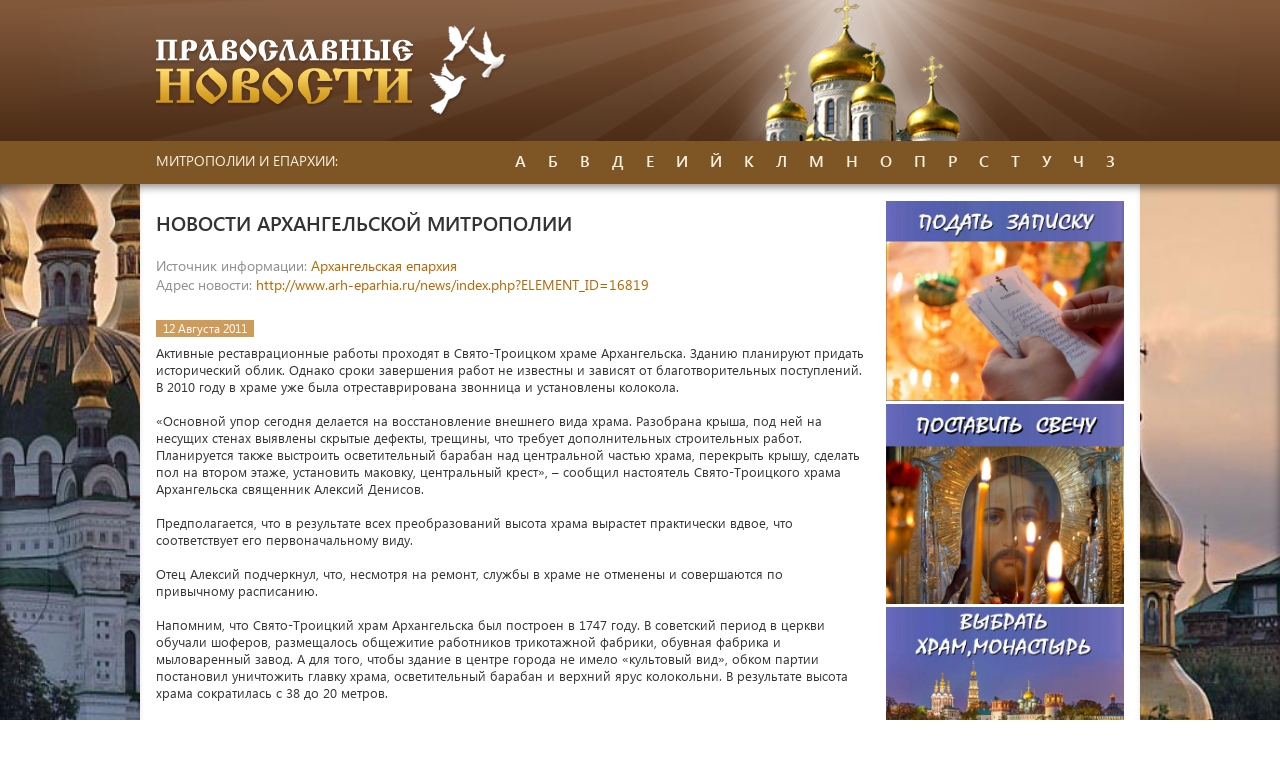

--- FILE ---
content_type: text/html; Charset=Windows-1251
request_url: https://www.prav-news.ru/arhangel/?ID=28055
body_size: 15302
content:
<!DOCTYPE HTML>
<html>

<head> 
<meta http-equiv="Content-Type" content="text/html; charset=windows-1251">  
<title>Православные новости</title>
<meta name="description" content="Православные новости"><meta name="keywords" content="Архангельская митрополия, Митрополит Даниил, Митрополит Архангельский и Холмогорский, Архангельск, новости. Православные новости епархия монастырь приход календарь Патриарх">
<meta name="robots" content="index, follow"/>

<link rel="stylesheet" href="/www/css/style.css" type="text/css">
<link rel="stylesheet" href="/www/css/news.css" type="text/css">

<link rel="stylesheet" type="text/css" href="/www/highslide/highslide.css" />
<!--[if lt IE 7]>
<link rel="stylesheet" type="text/css" href="/www/highslide/highslide-ie6.css" />
<![endif]-->
<script type="text/javascript" src="/highslide-full.js"></script>
<script type="text/javascript">
	hs.graphicsDir = '/www/highslide/graphics/';
	hs.align = 'center';
	hs.transitions = ['expand', 'crossfade'];
	hs.wrapperClassName = 'dark borderless floating-caption';
	hs.fadeInOut = true;
	hs.dimmingOpacity = .75;
 	if (hs.addSlideshow) hs.addSlideshow({
		interval: 5000,
		repeat: false,
		useControls: true,
		fixedControls: 'fit',
		overlayOptions: {
			opacity: .6,
			position: 'bottom center',
			hideOnMouseOut: true
		}
	});
</script>

</head>

<body>

<!-- main_wrapper -->
<div id="main_wrapper">
	
	<!-- header -->
	<header id="header">
		<div class="wrapper">
			<div id="logo">
				<a href="/">
					<img src="/www/images/logo.png" alt="logo" />
				</a>
			</div>
		</div>
	</header>
	<!-- end header -->
	
			
	<!-- topmenu -->
	<nav id="topmenu">
		<div class="wrapper">
			<div id="topmenu_text">
				МИТРОПОЛИИ И ЕПАРХИИ:
			</div>
			<ul id="topmenu_list">
	
				<li class="topmenu_list_item">
					<div class="topmenu_list_item_name">
						А
					</div>
					<div class="topmenu_list_item_block">
	
						<a href="/abakan/" title="">Абаканская епархия</a>
	
						<a href="/arhangel/" title="">Архангельская митрополия</a>
	
						<a href="/astrahan/" title="">Астраханская митрополия</a>
	
					</div>
				</li>
		
				<li class="topmenu_list_item">
					<div class="topmenu_list_item_name">
						Б
					</div>
					<div class="topmenu_list_item_block">
	
						<a href="/baku/" title="">Бакинская епархия</a>
	
						<a href="/ufa/" title="">Башкортостанская митрополия</a>
	
						<a href="/altai/" title="">Барнаульская епархия</a>
	
						<a href="/birobijan/" title="">Биробиджанская епархия</a>
	
						<a href="/blagovest/" title="">Благовещенская Епархия</a>
	
						<a href="/bryansk/" title="">Брянская митрополия</a>
	
					</div>
				</li>
		
				<li class="topmenu_list_item">
					<div class="topmenu_list_item_name">
						В
					</div>
					<div class="topmenu_list_item_block">
	
						<a href="/vladimir/" title="">Владимирская епархия</a>
	
						<a href="/vologda/" title="">Вологодская митрополия</a>
	
						<a href="/volgograd/" title="">Волгоградская митрополия</a>
	
						<a href="/voronezh/" title="">Воронежская епархия</a>
	
						<a href="/vyatka/" title="">Вятская митрополия</a>
	
					</div>
				</li>
		
				<li class="topmenu_list_item">
					<div class="topmenu_list_item_name">
						Д
					</div>
					<div class="topmenu_list_item_block">
	
						<a href="/don/" title="">Донская митрополия</a>
	
					</div>
				</li>
		
				<li class="topmenu_list_item">
					<div class="topmenu_list_item_name">
						Е
					</div>
					<div class="topmenu_list_item_block">
	
						<a href="/eburg/" title="">Екатеринбургская митрополия</a>
	
					</div>
				</li>
		
				<li class="topmenu_list_item">
					<div class="topmenu_list_item_name">
						И
					</div>
					<div class="topmenu_list_item_block">
	
						<a href="/ivanovo/" title="">Ивановская митрополия</a>
	
						<a href="/udm/" title="">Ижевская епархия</a>
	
						<a href="/irkutsk/" title="">Иркутская митрополия</a>
	
					</div>
				</li>
		
				<li class="topmenu_list_item">
					<div class="topmenu_list_item_name">
						Й
					</div>
					<div class="topmenu_list_item_block">
	
						<a href="/mari/" title="">Йошкар-Олинская епархия</a>
	
					</div>
				</li>
		
				<li class="topmenu_list_item">
					<div class="topmenu_list_item_name">
						К
					</div>
					<div class="topmenu_list_item_block">
	
						<a href="/kaluga/" title="">Калужская епархия</a>
	
						<a href="/karelia/" title="">Карельская митрополия</a>
	
						<a href="/kostroma/" title="">Костромская епархия</a>
	
						<a href="/krasnoyarsk/" title="">Красноярская митрополия</a>
	
						<a href="/ekaterinodar/" title="">Кубанская митрополия</a>
	
						<a href="/kemerovo/" title="">Кузбасская митрополия</a>
	
						<a href="/kurgan/" title="">Курганская епархия</a>
	
					</div>
				</li>
		
				<li class="topmenu_list_item">
					<div class="topmenu_list_item_name">
						Л
					</div>
					<div class="topmenu_list_item_block">
	
						<a href="/lipetsk/" title="">Липецкая митрополия</a>
	
					</div>
				</li>
		
				<li class="topmenu_list_item">
					<div class="topmenu_list_item_name">
						М
					</div>
					<div class="topmenu_list_item_block">
	
						<a href="/magadan/" title="">Магаданская епархия</a>
	
						<a href="/maikop/" title="">Майкопская епархия</a>
	
						<a href="/moskow/" title="">Московская епархия</a>
	
						<a href="/murmansk/" title="">Мурманская епархия</a>
	
					</div>
				</li>
		
				<li class="topmenu_list_item">
					<div class="topmenu_list_item_name">
						Н
					</div>
					<div class="topmenu_list_item_block">
	
						<a href="/nnovgorod/" title="">Нижегородская митрополия</a>
	
						<a href="/novgorod/" title="">Новгородская митрополия</a>
	
						<a href="/novosibirsk/" title="">Новосибирская митрополия</a>
	
					</div>
				</li>
		
				<li class="topmenu_list_item">
					<div class="topmenu_list_item_name">
						О
					</div>
					<div class="topmenu_list_item_block">
	
						<a href="/omsk/" title="">Омская митрополия</a>
	
						<a href="/orenburg/" title="">Оренбургская митрополия</a>
	
						<a href="/orel/" title="">Орловская митрополия</a>
	
					</div>
				</li>
		
				<li class="topmenu_list_item">
					<div class="topmenu_list_item_name">
						П
					</div>
					<div class="topmenu_list_item_block">
	
						<a href="/penza/" title="">Пензенская митрополия</a>
	
						<a href="/perm/" title="">Пермская митрополия</a>
	
						<a href="/amur/" title="">Приамурская митрополия</a>
	
						<a href="/vladivostok/" title="">Приморская митрополия</a>
	
					</div>
				</li>
		
				<li class="topmenu_list_item">
					<div class="topmenu_list_item_name">
						Р
					</div>
					<div class="topmenu_list_item_block">
	
						<a href="/ryazan/" title="">Рязанская митрополия</a>
	
					</div>
				</li>
		
				<li class="topmenu_list_item">
					<div class="topmenu_list_item_name">
						С
					</div>
					<div class="topmenu_list_item_block">
	
						<a href="/samara/" title="">Самарская митрополия</a>
	
						<a href="/piter/" title="">Санкт-Петербургская митрополия</a>
	
						<a href="/saratov/" title="">Саратовская митрополия</a>
	
						<a href="/simbirsk/" title="">Симбирская митрополия</a>
	
						<a href="/smolensk/" title="">Смоленская митрополия</a>
	
					</div>
				</li>
		
				<li class="topmenu_list_item">
					<div class="topmenu_list_item_name">
						Т
					</div>
					<div class="topmenu_list_item_block">
	
						<a href="/tambov/" title="">Тамбовская митрополия</a>
	
						<a href="/kazan/" title="">Татарстанская Митрополия</a>
	
						<a href="/tver/" title="">Тверская митрополия</a>
	
						<a href="/tomsk/" title="">Томская митрополия</a>
	
						<a href="/tobolsk/" title="">Тюменская епархия</a>
	
					</div>
				</li>
		
				<li class="topmenu_list_item">
					<div class="topmenu_list_item_name">
						У
					</div>
					<div class="topmenu_list_item_block">
	
						<a href="/ulanude/" title="">Улан-Удэнская епархия</a>
	
					</div>
				</li>
		
				<li class="topmenu_list_item">
					<div class="topmenu_list_item_name">
						Ч
					</div>
					<div class="topmenu_list_item_block">
	
						<a href="/chita/" title="">Читинская епархия</a>
	
					</div>
				</li>
		
				<li class="topmenu_list_item">
					<div class="topmenu_list_item_name">
						З
					</div>
					<div class="topmenu_list_item_block">
	
						<a href="/treba/" title="">Заказать требу онлайн</a>
	
						<a href="/candels/" title="">Заказать установку свечи</a>
	
					</div>
				</li>
			</ul>
		</div>
	</nav>
	<!-- end topmenu -->
	
	
	
	<!-- content -->
	<div id="content">
		<!-- wrapper -->
		<div class="wrapper" id="wrapper">
			
			
			<!-- content_center -->
			<div id="content_center">
			
					<h2 class="content_block_header">Новости Архангельской митрополии</h2>
			
	<h1 class="news_name"></h1>
	
	<!-- BEGIN OF CONTENT -->
	
	<!-- END OF CONTENT -->
	
					<div class="news_address">
						<div><span class="greyText">Источник информации: </span><noindex><a href="http://www.arh-eparhia.ru" class="brownText" target=_blank  rel="nofollow">Архангельская епархия</a></div>
						
							<div><span class="greyText">Адрес новости: </span><a href="http://www.arh-eparhia.ru/news/index.php?ELEMENT_ID=16819" class="brownText" target=_blank  rel="nofollow">http://www.arh-eparhia.ru/news/index.php?ELEMENT_ID=16819</a></div>
						
						</noindex>						
					</div>
				
					<div class="content_block_content">
						<div class="news_full">
							<div class="news_full_top">
								<span class="news_region_date">12 Августа 2011</span>
							</div>

							<div class="news_full_text">
								<!--begin of news-->
									Активные реставрационные работы проходят в Свято-Троицком храме Архангельска. Зданию планируют придать исторический облик. Однако сроки завершения работ не известны и зависят от благотворительных поступлений. В 2010 году в храме уже была отреставрирована звонница и установлены колокола. <br /> <br /> &laquo;Основной упор сегодня делается на восстановление внешнего вида храма. Разобрана крыша, под ней на несущих стенах выявлены скрытые дефекты, трещины, что требует дополнительных строительных работ. Планируется также выстроить осветительный барабан над центральной частью храма, перекрыть крышу, сделать пол на втором этаже, установить маковку, центральный крест&raquo;, &ndash; сообщил настоятель Свято-Троицкого храма Архангельска священник Алексий Денисов. <br /> <br /> Предполагается, что в результате всех преобразований высота храма вырастет практически вдвое, что соответствует его первоначальному виду. <br /> <br /> Отец Алексий подчеркнул, что, несмотря на ремонт, службы в храме не отменены и совершаются по привычному расписанию. <br /> <br /> Напомним, что Свято-Троицкий храм Архангельска был построен в 1747 году. В советский период в церкви обучали шоферов, размещалось общежитие работников трикотажной фабрики, обувная фабрика и мыловаренный завод. А для того, чтобы здание в центре города не имело &laquo;культовый вид&raquo;, обком партии постановил уничтожить главку храма, осветительный барабан и верхний ярус колокольни. В результате высота храма сократилась с 38 до 20 метров. <br /> <br /> Последние 30 лет перед закрытием храма его настоятелем был протоиерей Николай Родимов. Отец Николай в 1938 году мученически пострадал за веру. 6 октября 2006 года на заседании Священного Синода Русской Православной Церкви протоиерей Николай Родимов был канонизирован в лике новомучеников Российских за веру пострадавших. <br /> <br /> <em>На фото: Троицкий храм в начале XX столетия</em> <br /> <br /> <br />
								<!--end of news-->
							</div>


					<div class="buttons">
						<a href="/arhangel/" class="pButton2">Все новости раздела &raquo;</a>
					</div>
						</div>
					</div>
				</section>

<br>
			</div>
			<!-- end content_center -->
		
			<!-- content_right -->
			<aside id="content_right">
				
			<div class="col-12">
	<a href="/treba/">
		<img alt="Заказать молебен, требу" longdesc="Заказать молебен, требу" src="https://pravtreba.ru/www/imgs/trebs-1.jpg" style="width:100%">
	</a>
</div>
<div class="col-12">
	<a href="/candels/">
		<img alt="Поставить свечу" longdesc="Поставить свечу" src="https://pravtreba.ru/www/pics/candels-1.jpg" style="width:100%">
	</a>
</div>
<div class="col-12">
	<a href="https://pravtreba.ru/hrams/" target="_blank">
		<img alt="" longdesc="Монастыри и храмы проекта" src="https://pravtreba.ru/www/imgs/monast_1.jpg" style="width:100%">
	</a>
</div>
				<div class="sideblock" id="news_patriar">
					<h3 class="sideblock_header">
Другие новости раздела
					</h3>
					<div class="sideblock_content">

					</div>
				</div>
	
			</aside>
			<!-- end content_right -->
		</div>
		<!-- end wrapper -->
	</div>
	<!-- end content -->
	
	
	<!-- footer -->
	<footer id="footer">
		<div class="wrapper">
			
			<div id="copyright">
				<p>© 2009-2026
Проект <b>&laquo;Епархия»&raquo;</b><br>Система управления сайтом - <a href="http://cms.eparhia.ru" target="_blank">CMS «Епархия»</a>
				
			</p>
			</div>
			<div class="counters">				
				<meta name="cmsmagazine" content="925bc3623de0cdb412e5f9a4c3af8ebf" />
<!-- Yandex.Metrika informer -->
<p>
	<a href="https://metrika.yandex.ru/stat/?id=16829761&amp;from=informer" rel="nofollow" target="_blank"><img alt="Яндекс.Метрика" onclick="try{Ya.Metrika.informer({i:this,id:16829761,lang:'ru'});return false}catch(e){}" src="https://informer.yandex.ru/informer/16829761/3_0_FFFFFFFF_FFFFFFFF_0_pageviews" style="width:88px; height:31px; border:0;" title="Яндекс.Метрика: данные за сегодня (просмотры, визиты и уникальные посетители)" /></a> <!-- /Yandex.Metrika informer --><!-- Yandex.Metrika counter --><script type="text/javascript">
    (function (d, w, c) {
        (w[c] = w[c] || []).push(function() {
            try {
                w.yaCounter16829761 = new Ya.Metrika({
                    id:16829761,
                    clickmap:true,
                    trackLinks:true,
                    accurateTrackBounce:true
                });
            } catch(e) { }
        });

        var n = d.getElementsByTagName("script")[0],
            s = d.createElement("script"),
            f = function () { n.parentNode.insertBefore(s, n); };
        s.type = "text/javascript";
        s.async = true;
        s.src = "https://mc.yandex.ru/metrika/watch.js";

        if (w.opera == "[object Opera]") {
            d.addEventListener("DOMContentLoaded", f, false);
        } else { f(); }
    })(document, window, "yandex_metrika_callbacks");
</script><noscript><div><img src="https://mc.yandex.ru/watch/16829761" style="position:absolute; left:-9999px;" alt="" /></div></noscript><!-- /Yandex.Metrika counter --></p>

			</div>
			
		</div>
	</footer>
	<!-- end footer -->
	
	
</div>
<!-- main_wrapper end -->

</body>

</html>